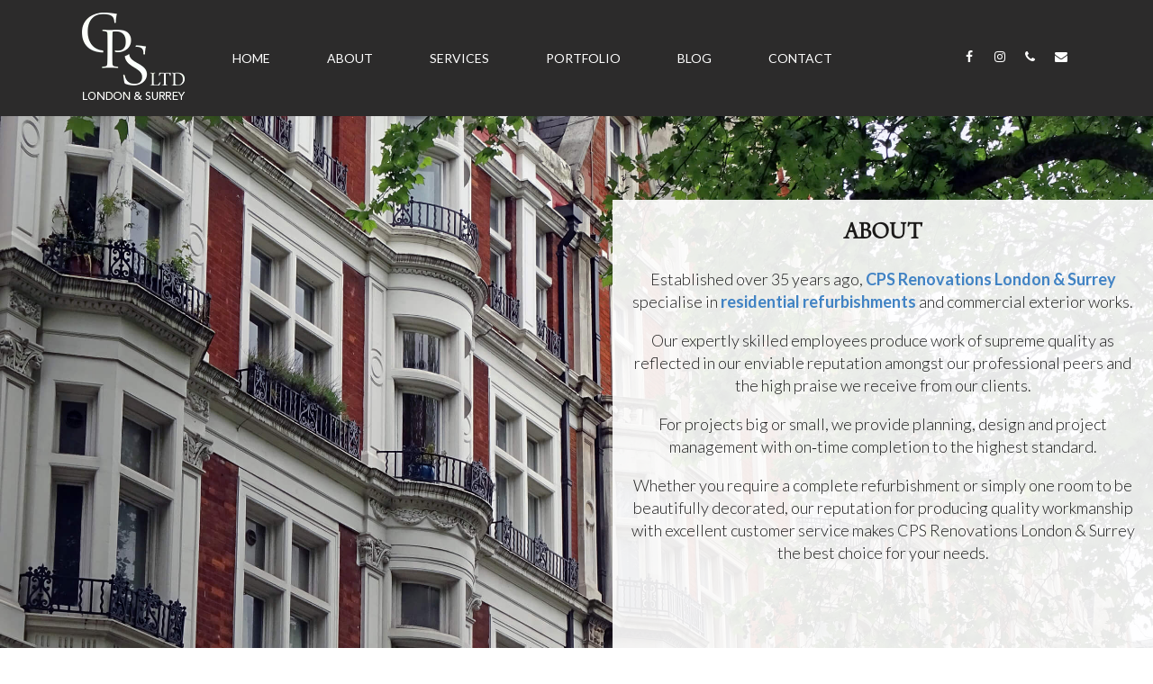

--- FILE ---
content_type: text/html; charset=UTF-8
request_url: https://www.cps-renovations.co.uk/about/
body_size: 6828
content:
<!DOCTYPE html>
<html lang="en" class="not-ie">
<head>
<meta charset="UTF-8">
<meta name="viewport" content="width=device-width, initial-scale=1">
<link rel="profile" href="https://gmpg.org/xfn/11">

<title>About CPS Renovations | Your Trusted Renovation Partner | CPS Limited Renovations</title>
<meta name='robots' content='max-image-preview:large' />

<!-- All In One SEO Pack 3.7.1[199,243] -->
<meta name="description"  content="Learn about CPS Renovations, your trusted renovation partner. Discover our passion for crafting exceptional spaces, our commitment to quality and our team&#039;s expertise. Get to know us better and envision your renovation journey with confidence." />

<script type="application/ld+json" class="aioseop-schema">{"@context":"https://schema.org","@graph":[{"@type":"Organization","@id":"https://www.cps-renovations.co.uk/#organization","url":"https://www.cps-renovations.co.uk/","name":"CPS Limited Renovations","sameAs":[]},{"@type":"WebSite","@id":"https://www.cps-renovations.co.uk/#website","url":"https://www.cps-renovations.co.uk/","name":"CPS Limited Renovations","publisher":{"@id":"https://www.cps-renovations.co.uk/#organization"}},{"@type":"WebPage","@id":"https://www.cps-renovations.co.uk/about/#webpage","url":"https://www.cps-renovations.co.uk/about/","inLanguage":"en","name":"About","isPartOf":{"@id":"https://www.cps-renovations.co.uk/#website"},"breadcrumb":{"@id":"https://www.cps-renovations.co.uk/about/#breadcrumblist"},"description":"Learn about CPS Renovations, your trusted renovation partner. Discover our passion for crafting exceptional spaces, our commitment to quality and our team&#039;s expertise. Get to know us better and envision your renovation journey with confidence.","image":{"@type":"ImageObject","@id":"https://www.cps-renovations.co.uk/about/#primaryimage","url":"https://www.cps-renovations.co.uk/wp-content/uploads/2023/09/building-exterior-work.jpg","width":2500,"height":1875},"primaryImageOfPage":{"@id":"https://www.cps-renovations.co.uk/about/#primaryimage"},"datePublished":"2017-05-30T13:05:55+00:00","dateModified":"2023-12-20T15:16:34+00:00"},{"@type":"BreadcrumbList","@id":"https://www.cps-renovations.co.uk/about/#breadcrumblist","itemListElement":[{"@type":"ListItem","position":1,"item":{"@type":"WebPage","@id":"https://www.cps-renovations.co.uk/","url":"https://www.cps-renovations.co.uk/","name":"Home Renovations | Kitchens | Bathrooms | CPS Renovations"}},{"@type":"ListItem","position":2,"item":{"@type":"WebPage","@id":"https://www.cps-renovations.co.uk/about/","url":"https://www.cps-renovations.co.uk/about/","name":"About"}}]}]}</script>
<link rel="canonical" href="https://www.cps-renovations.co.uk/about/" />
<!-- All In One SEO Pack -->
<link rel='dns-prefetch' href='//code.jquery.com' />
<link rel='dns-prefetch' href='//cdnjs.cloudflare.com' />
<link rel='dns-prefetch' href='//fonts.googleapis.com' />
<link rel='dns-prefetch' href='//s.w.org' />
<script type="text/javascript">
window._wpemojiSettings = {"baseUrl":"https:\/\/s.w.org\/images\/core\/emoji\/13.1.0\/72x72\/","ext":".png","svgUrl":"https:\/\/s.w.org\/images\/core\/emoji\/13.1.0\/svg\/","svgExt":".svg","source":{"concatemoji":"https:\/\/www.cps-renovations.co.uk\/wp-includes\/js\/wp-emoji-release.min.js?ver=5.9.12"}};
/*! This file is auto-generated */
!function(e,a,t){var n,r,o,i=a.createElement("canvas"),p=i.getContext&&i.getContext("2d");function s(e,t){var a=String.fromCharCode;p.clearRect(0,0,i.width,i.height),p.fillText(a.apply(this,e),0,0);e=i.toDataURL();return p.clearRect(0,0,i.width,i.height),p.fillText(a.apply(this,t),0,0),e===i.toDataURL()}function c(e){var t=a.createElement("script");t.src=e,t.defer=t.type="text/javascript",a.getElementsByTagName("head")[0].appendChild(t)}for(o=Array("flag","emoji"),t.supports={everything:!0,everythingExceptFlag:!0},r=0;r<o.length;r++)t.supports[o[r]]=function(e){if(!p||!p.fillText)return!1;switch(p.textBaseline="top",p.font="600 32px Arial",e){case"flag":return s([127987,65039,8205,9895,65039],[127987,65039,8203,9895,65039])?!1:!s([55356,56826,55356,56819],[55356,56826,8203,55356,56819])&&!s([55356,57332,56128,56423,56128,56418,56128,56421,56128,56430,56128,56423,56128,56447],[55356,57332,8203,56128,56423,8203,56128,56418,8203,56128,56421,8203,56128,56430,8203,56128,56423,8203,56128,56447]);case"emoji":return!s([10084,65039,8205,55357,56613],[10084,65039,8203,55357,56613])}return!1}(o[r]),t.supports.everything=t.supports.everything&&t.supports[o[r]],"flag"!==o[r]&&(t.supports.everythingExceptFlag=t.supports.everythingExceptFlag&&t.supports[o[r]]);t.supports.everythingExceptFlag=t.supports.everythingExceptFlag&&!t.supports.flag,t.DOMReady=!1,t.readyCallback=function(){t.DOMReady=!0},t.supports.everything||(n=function(){t.readyCallback()},a.addEventListener?(a.addEventListener("DOMContentLoaded",n,!1),e.addEventListener("load",n,!1)):(e.attachEvent("onload",n),a.attachEvent("onreadystatechange",function(){"complete"===a.readyState&&t.readyCallback()})),(n=t.source||{}).concatemoji?c(n.concatemoji):n.wpemoji&&n.twemoji&&(c(n.twemoji),c(n.wpemoji)))}(window,document,window._wpemojiSettings);
</script>
<style type="text/css">
img.wp-smiley,
img.emoji {
	display: inline !important;
	border: none !important;
	box-shadow: none !important;
	height: 1em !important;
	width: 1em !important;
	margin: 0 0.07em !important;
	vertical-align: -0.1em !important;
	background: none !important;
	padding: 0 !important;
}
</style>
	<link rel='stylesheet' id='wp-block-library-css'  href='https://www.cps-renovations.co.uk/wp-includes/css/dist/block-library/style.min.css?ver=5.9.12' type='text/css' media='all' />
<style id='global-styles-inline-css' type='text/css'>
body{--wp--preset--color--black: #000000;--wp--preset--color--cyan-bluish-gray: #abb8c3;--wp--preset--color--white: #ffffff;--wp--preset--color--pale-pink: #f78da7;--wp--preset--color--vivid-red: #cf2e2e;--wp--preset--color--luminous-vivid-orange: #ff6900;--wp--preset--color--luminous-vivid-amber: #fcb900;--wp--preset--color--light-green-cyan: #7bdcb5;--wp--preset--color--vivid-green-cyan: #00d084;--wp--preset--color--pale-cyan-blue: #8ed1fc;--wp--preset--color--vivid-cyan-blue: #0693e3;--wp--preset--color--vivid-purple: #9b51e0;--wp--preset--gradient--vivid-cyan-blue-to-vivid-purple: linear-gradient(135deg,rgba(6,147,227,1) 0%,rgb(155,81,224) 100%);--wp--preset--gradient--light-green-cyan-to-vivid-green-cyan: linear-gradient(135deg,rgb(122,220,180) 0%,rgb(0,208,130) 100%);--wp--preset--gradient--luminous-vivid-amber-to-luminous-vivid-orange: linear-gradient(135deg,rgba(252,185,0,1) 0%,rgba(255,105,0,1) 100%);--wp--preset--gradient--luminous-vivid-orange-to-vivid-red: linear-gradient(135deg,rgba(255,105,0,1) 0%,rgb(207,46,46) 100%);--wp--preset--gradient--very-light-gray-to-cyan-bluish-gray: linear-gradient(135deg,rgb(238,238,238) 0%,rgb(169,184,195) 100%);--wp--preset--gradient--cool-to-warm-spectrum: linear-gradient(135deg,rgb(74,234,220) 0%,rgb(151,120,209) 20%,rgb(207,42,186) 40%,rgb(238,44,130) 60%,rgb(251,105,98) 80%,rgb(254,248,76) 100%);--wp--preset--gradient--blush-light-purple: linear-gradient(135deg,rgb(255,206,236) 0%,rgb(152,150,240) 100%);--wp--preset--gradient--blush-bordeaux: linear-gradient(135deg,rgb(254,205,165) 0%,rgb(254,45,45) 50%,rgb(107,0,62) 100%);--wp--preset--gradient--luminous-dusk: linear-gradient(135deg,rgb(255,203,112) 0%,rgb(199,81,192) 50%,rgb(65,88,208) 100%);--wp--preset--gradient--pale-ocean: linear-gradient(135deg,rgb(255,245,203) 0%,rgb(182,227,212) 50%,rgb(51,167,181) 100%);--wp--preset--gradient--electric-grass: linear-gradient(135deg,rgb(202,248,128) 0%,rgb(113,206,126) 100%);--wp--preset--gradient--midnight: linear-gradient(135deg,rgb(2,3,129) 0%,rgb(40,116,252) 100%);--wp--preset--duotone--dark-grayscale: url('#wp-duotone-dark-grayscale');--wp--preset--duotone--grayscale: url('#wp-duotone-grayscale');--wp--preset--duotone--purple-yellow: url('#wp-duotone-purple-yellow');--wp--preset--duotone--blue-red: url('#wp-duotone-blue-red');--wp--preset--duotone--midnight: url('#wp-duotone-midnight');--wp--preset--duotone--magenta-yellow: url('#wp-duotone-magenta-yellow');--wp--preset--duotone--purple-green: url('#wp-duotone-purple-green');--wp--preset--duotone--blue-orange: url('#wp-duotone-blue-orange');--wp--preset--font-size--small: 13px;--wp--preset--font-size--medium: 20px;--wp--preset--font-size--large: 36px;--wp--preset--font-size--x-large: 42px;}.has-black-color{color: var(--wp--preset--color--black) !important;}.has-cyan-bluish-gray-color{color: var(--wp--preset--color--cyan-bluish-gray) !important;}.has-white-color{color: var(--wp--preset--color--white) !important;}.has-pale-pink-color{color: var(--wp--preset--color--pale-pink) !important;}.has-vivid-red-color{color: var(--wp--preset--color--vivid-red) !important;}.has-luminous-vivid-orange-color{color: var(--wp--preset--color--luminous-vivid-orange) !important;}.has-luminous-vivid-amber-color{color: var(--wp--preset--color--luminous-vivid-amber) !important;}.has-light-green-cyan-color{color: var(--wp--preset--color--light-green-cyan) !important;}.has-vivid-green-cyan-color{color: var(--wp--preset--color--vivid-green-cyan) !important;}.has-pale-cyan-blue-color{color: var(--wp--preset--color--pale-cyan-blue) !important;}.has-vivid-cyan-blue-color{color: var(--wp--preset--color--vivid-cyan-blue) !important;}.has-vivid-purple-color{color: var(--wp--preset--color--vivid-purple) !important;}.has-black-background-color{background-color: var(--wp--preset--color--black) !important;}.has-cyan-bluish-gray-background-color{background-color: var(--wp--preset--color--cyan-bluish-gray) !important;}.has-white-background-color{background-color: var(--wp--preset--color--white) !important;}.has-pale-pink-background-color{background-color: var(--wp--preset--color--pale-pink) !important;}.has-vivid-red-background-color{background-color: var(--wp--preset--color--vivid-red) !important;}.has-luminous-vivid-orange-background-color{background-color: var(--wp--preset--color--luminous-vivid-orange) !important;}.has-luminous-vivid-amber-background-color{background-color: var(--wp--preset--color--luminous-vivid-amber) !important;}.has-light-green-cyan-background-color{background-color: var(--wp--preset--color--light-green-cyan) !important;}.has-vivid-green-cyan-background-color{background-color: var(--wp--preset--color--vivid-green-cyan) !important;}.has-pale-cyan-blue-background-color{background-color: var(--wp--preset--color--pale-cyan-blue) !important;}.has-vivid-cyan-blue-background-color{background-color: var(--wp--preset--color--vivid-cyan-blue) !important;}.has-vivid-purple-background-color{background-color: var(--wp--preset--color--vivid-purple) !important;}.has-black-border-color{border-color: var(--wp--preset--color--black) !important;}.has-cyan-bluish-gray-border-color{border-color: var(--wp--preset--color--cyan-bluish-gray) !important;}.has-white-border-color{border-color: var(--wp--preset--color--white) !important;}.has-pale-pink-border-color{border-color: var(--wp--preset--color--pale-pink) !important;}.has-vivid-red-border-color{border-color: var(--wp--preset--color--vivid-red) !important;}.has-luminous-vivid-orange-border-color{border-color: var(--wp--preset--color--luminous-vivid-orange) !important;}.has-luminous-vivid-amber-border-color{border-color: var(--wp--preset--color--luminous-vivid-amber) !important;}.has-light-green-cyan-border-color{border-color: var(--wp--preset--color--light-green-cyan) !important;}.has-vivid-green-cyan-border-color{border-color: var(--wp--preset--color--vivid-green-cyan) !important;}.has-pale-cyan-blue-border-color{border-color: var(--wp--preset--color--pale-cyan-blue) !important;}.has-vivid-cyan-blue-border-color{border-color: var(--wp--preset--color--vivid-cyan-blue) !important;}.has-vivid-purple-border-color{border-color: var(--wp--preset--color--vivid-purple) !important;}.has-vivid-cyan-blue-to-vivid-purple-gradient-background{background: var(--wp--preset--gradient--vivid-cyan-blue-to-vivid-purple) !important;}.has-light-green-cyan-to-vivid-green-cyan-gradient-background{background: var(--wp--preset--gradient--light-green-cyan-to-vivid-green-cyan) !important;}.has-luminous-vivid-amber-to-luminous-vivid-orange-gradient-background{background: var(--wp--preset--gradient--luminous-vivid-amber-to-luminous-vivid-orange) !important;}.has-luminous-vivid-orange-to-vivid-red-gradient-background{background: var(--wp--preset--gradient--luminous-vivid-orange-to-vivid-red) !important;}.has-very-light-gray-to-cyan-bluish-gray-gradient-background{background: var(--wp--preset--gradient--very-light-gray-to-cyan-bluish-gray) !important;}.has-cool-to-warm-spectrum-gradient-background{background: var(--wp--preset--gradient--cool-to-warm-spectrum) !important;}.has-blush-light-purple-gradient-background{background: var(--wp--preset--gradient--blush-light-purple) !important;}.has-blush-bordeaux-gradient-background{background: var(--wp--preset--gradient--blush-bordeaux) !important;}.has-luminous-dusk-gradient-background{background: var(--wp--preset--gradient--luminous-dusk) !important;}.has-pale-ocean-gradient-background{background: var(--wp--preset--gradient--pale-ocean) !important;}.has-electric-grass-gradient-background{background: var(--wp--preset--gradient--electric-grass) !important;}.has-midnight-gradient-background{background: var(--wp--preset--gradient--midnight) !important;}.has-small-font-size{font-size: var(--wp--preset--font-size--small) !important;}.has-medium-font-size{font-size: var(--wp--preset--font-size--medium) !important;}.has-large-font-size{font-size: var(--wp--preset--font-size--large) !important;}.has-x-large-font-size{font-size: var(--wp--preset--font-size--x-large) !important;}
</style>
<link rel='stylesheet' id='contact-form-7-css'  href='https://www.cps-renovations.co.uk/wp-content/plugins/contact-form-7/includes/css/styles.css?ver=5.3' type='text/css' media='all' />
<link rel='stylesheet' id='rs-plugin-settings-css'  href='https://www.cps-renovations.co.uk/wp-content/plugins/revslider/public/assets/css/settings.css?ver=5.4.5.1' type='text/css' media='all' />
<style id='rs-plugin-settings-inline-css' type='text/css'>
#rs-demo-id {}
</style>
<link rel='stylesheet' id='bonnjoel-style-css'  href='https://www.cps-renovations.co.uk/wp-content/themes/bonnjoel/style.css?ver=5.9.12' type='text/css' media='all' />
<link rel='stylesheet' id='bonnjoel_lato-css'  href='//fonts.googleapis.com/css?family=Lato%3A300&#038;ver=5.9.12' type='text/css' media='all' />
<link rel='stylesheet' id='bonnjoel_semantic-css-css'  href='https://www.cps-renovations.co.uk/wp-content/themes/bonnjoel/semantic/dist/semantic.min.css?ver=5.9.12' type='text/css' media='all' />
<link rel='stylesheet' id='bonnjoel_mmenu-css-css'  href='https://www.cps-renovations.co.uk/wp-content/themes/bonnjoel/css/mmenu.css?ver=5.9.12' type='text/css' media='all' />
<link rel='stylesheet' id='bonnjoel_lightbox-css-css'  href='https://www.cps-renovations.co.uk/wp-content/themes/bonnjoel/css/lightbox.css?ver=5.9.12' type='text/css' media='all' />
<script type='text/javascript' src='//code.jquery.com/jquery-3.1.1.min.js?ver=3.1.1' id='jquery-js'></script>
<script type='text/javascript' src='https://www.cps-renovations.co.uk/wp-content/plugins/revslider/public/assets/js/jquery.themepunch.tools.min.js?ver=5.4.5.1' id='tp-tools-js'></script>
<script type='text/javascript' src='https://www.cps-renovations.co.uk/wp-content/plugins/revslider/public/assets/js/jquery.themepunch.revolution.min.js?ver=5.4.5.1' id='revmin-js'></script>
<script type='text/javascript' src='https://www.cps-renovations.co.uk/wp-content/themes/bonnjoel/js/fastclick.js?ver=1.0.6' id='bonnjoel_fastclick-js'></script>
<link rel="https://api.w.org/" href="https://www.cps-renovations.co.uk/wp-json/" /><link rel="alternate" type="application/json" href="https://www.cps-renovations.co.uk/wp-json/wp/v2/pages/14" /><link rel="alternate" type="application/json+oembed" href="https://www.cps-renovations.co.uk/wp-json/oembed/1.0/embed?url=https%3A%2F%2Fwww.cps-renovations.co.uk%2Fabout%2F" />
<link rel="alternate" type="text/xml+oembed" href="https://www.cps-renovations.co.uk/wp-json/oembed/1.0/embed?url=https%3A%2F%2Fwww.cps-renovations.co.uk%2Fabout%2F&#038;format=xml" />
<meta name="cdp-version" content="1.4.3" /><!-- HFCM by 99 Robots - Snippet # 1: Fast Google Anlaytics and webmaster -->
<!-- Google tag (gtag.js) -->
<script async src="https://www.googletagmanager.com/gtag/js?id=G-DFG1QZ8SK8"></script>
<script>
  window.dataLayer = window.dataLayer || [];
  function gtag(){dataLayer.push(arguments);}
  gtag('js', new Date());

  gtag('config', 'G-DFG1QZ8SK8');
</script>
<meta name="google-site-verification" content="THcgismUCEZk-ZZ-FYPHwyGsfayHv0HiYdHYm2Ma8AA" />
<!-- /end HFCM by 99 Robots -->
<!-- HFCM by 99 Robots - Snippet # 2: Schema -->
<script type="application/ld+json">
{
"@context": "http://schema.org",
"@type": "Organization",
"name": "CPS Renovations | Building, Renovation in Surrey London",
"description": "CPS Renovations carry out full and complete building and renovation projects, from new kitchen installs, bathroom refurbishments, roofing and many more services",
"image": "https://www.cps-renovations.co.uk/wp-content/uploads/2023/04/logo-3.png",
"logo": "https://www.cps-renovations.co.uk/wp-content/uploads/2023/04/cps-logo.png",
"url": "https://www.cps-renovations.co.uk/",
"telephone": "Office : 0208 090 8989, Mobile : 07825 441399",
"sameAs": ["https://www.facebook.com/people/CPS-Building-and-Renovations/100089273508536/","https://www.instagram.com/cps_renovations/"],
"address": {
"@type": "PostalAddress",
"streetAddress": "King Arthurs Court, Maidstone Rd,",
"addressLocality": "Charing, Ashford, Kent",
"postalCode": "TN27 0JS",
"addressCountry": "United Kingdom"
}
}
</script>
<!-- /end HFCM by 99 Robots -->
<style type="text/css">.recentcomments a{display:inline !important;padding:0 !important;margin:0 !important;}</style><meta name="generator" content="Powered by Slider Revolution 5.4.5.1 - responsive, Mobile-Friendly Slider Plugin for WordPress with comfortable drag and drop interface." />
<link rel="icon" href="https://www.cps-renovations.co.uk/wp-content/uploads/2023/12/favicon.jpg" sizes="32x32" />
<link rel="icon" href="https://www.cps-renovations.co.uk/wp-content/uploads/2023/12/favicon.jpg" sizes="192x192" />
<link rel="apple-touch-icon" href="https://www.cps-renovations.co.uk/wp-content/uploads/2023/12/favicon.jpg" />
<meta name="msapplication-TileImage" content="https://www.cps-renovations.co.uk/wp-content/uploads/2023/12/favicon.jpg" />
<script type="text/javascript">function setREVStartSize(e){
				try{ var i=jQuery(window).width(),t=9999,r=0,n=0,l=0,f=0,s=0,h=0;					
					if(e.responsiveLevels&&(jQuery.each(e.responsiveLevels,function(e,f){f>i&&(t=r=f,l=e),i>f&&f>r&&(r=f,n=e)}),t>r&&(l=n)),f=e.gridheight[l]||e.gridheight[0]||e.gridheight,s=e.gridwidth[l]||e.gridwidth[0]||e.gridwidth,h=i/s,h=h>1?1:h,f=Math.round(h*f),"fullscreen"==e.sliderLayout){var u=(e.c.width(),jQuery(window).height());if(void 0!=e.fullScreenOffsetContainer){var c=e.fullScreenOffsetContainer.split(",");if (c) jQuery.each(c,function(e,i){u=jQuery(i).length>0?u-jQuery(i).outerHeight(!0):u}),e.fullScreenOffset.split("%").length>1&&void 0!=e.fullScreenOffset&&e.fullScreenOffset.length>0?u-=jQuery(window).height()*parseInt(e.fullScreenOffset,0)/100:void 0!=e.fullScreenOffset&&e.fullScreenOffset.length>0&&(u-=parseInt(e.fullScreenOffset,0))}f=u}else void 0!=e.minHeight&&f<e.minHeight&&(f=e.minHeight);e.c.closest(".rev_slider_wrapper").css({height:f})					
				}catch(d){console.log("Failure at Presize of Slider:"+d)}
			};</script>
</head>

<body data-ocssl='1' class="page-template page-template-page-about page-template-page-about-php page page-id-14 not-ie">
<div id="page" class="site">
	<a class="skip-link screen-reader-text" href="#content">Skip to content</a>

	<header id="masthead" class="site-header" role="banner">
		<div class="ui fixed borderless">
			<div class="ui container stacked">
				<div class="ui grid padded">
					<div class="sixteen wide tablet two wide computer column">
						<div class="site-branding">
							<a href="https://www.cps-renovations.co.uk/" rel="home">
								<img src="https://www.cps-renovations.co.uk/wp-content/uploads/2023/12/cps-logo.webp" alt="CPS Limited Renovations">
							</a>
							<a id="hamburger" href="#" class="menu-toggle" >
								<span class="top-bar"></span>
								<span class="middle-bar"></span>
								<span class="bottom-bar"></span>
							</a>
						</div><!-- .site-branding -->
					</div>
					<div class="eleven wide column middle aligned computer only">
						<nav id="site-navigation" class="main-navigation" role="navigation">
							<div id="primary-menu" class="ui main secondary menu"><span id="menu-item-4" class="menu-item menu-item-type-custom menu-item-object-custom menu-item-home item menu-item-4"><a href="https://www.cps-renovations.co.uk/">Home</a></span>
<span id="menu-item-18" class="menu-item menu-item-type-post_type menu-item-object-page current-menu-item page_item page-item-14 current_page_item item menu-item-18"><a href="https://www.cps-renovations.co.uk/about/">About</a></span>
<span id="menu-item-31" class="menu-item menu-item-type-post_type menu-item-object-page item menu-item-31"><a href="https://www.cps-renovations.co.uk/services/">Services</a></span>
<span id="menu-item-49" class="menu-item menu-item-type-post_type menu-item-object-page item menu-item-49"><a href="https://www.cps-renovations.co.uk/portfolio/">Portfolio</a></span>
<span id="menu-item-48" class="menu-item menu-item-type-post_type menu-item-object-page item menu-item-48"><a href="https://www.cps-renovations.co.uk/blogs/">Blog</a></span>
<span id="menu-item-25" class="menu-btn menu-item menu-item-type-post_type menu-item-object-page item menu-item-25"><a href="https://www.cps-renovations.co.uk/contact-us/">Contact</a></span>
</div>						</nav><!-- #site-navigation -->
					</div>

					<div class="three wide column middle aligned right aligned computer only ">
						<div class="ui horizontal list">
							<div class="item"><a href="https://www.facebook.com/profile.php?id=100089273508536/" target="_blank"><i class="facebook f icon"></i></a></div>
							<div class="item"><a href="http://instagram.com/cps_renovations" target="_blank" title="Follow Us on Instagram"><i class="instagram icon"></i></a></div>
							<div class="item"><a href="tel:+07825 441399"><i class="phone icon"></i></a></div>
							<div class="item"><a href="mailto:info@cps-renovations.co.uk"><i class="envelope icon"></i></a></div>
						</div>
					</div>
				</div>
			</div>
		</div>

	</header><!-- #masthead -->

	<div id="content" class="site-content">


	<div id="primary" class="content-area about-area">
		<main id="main" class="site-main" role="main">

			
<article id="post-14" class="post-14 page type-page status-publish has-post-thumbnail hentry">
	<div class="someclass">
		<div class="two column row center aligned">
			<div class="column white">
				<header class="entry-header">
					<h1 class="entry-title">About</h1>				</header><!-- .entry-header -->

				<div class="entry-content">
					<p style="text-align: center;"><a class="ui button primary dark-blue" style="display: none;">VIEW OUR SERVICEScps</a>Established over 35 years ago, <a title="CPS Renovations London &amp; Surrey" href="https://www.cps-renovations.co.uk/" target="_blank" rel="noopener"><strong>CPS Renovations London &amp; Surrey</strong></a> specialise in <strong><a title="residential refurbishments" href="https://www.cps-renovations.co.uk/residential-refurbishments/" target="_blank" rel="noopener">residential refurbishments</a></strong> and commercial exterior works.</p>
<p style="text-align: center;">Our expertly skilled employees produce work of supreme quality as reflected in our enviable reputation amongst our professional peers and the high praise we receive from our clients.</p>
<p style="text-align: center;">For projects big or small, we provide planning, design and project management with on‐time completion to the highest standard.</p>
<p style="text-align: center;">Whether you require a complete refurbishment or simply one room to be beautifully decorated, our reputation for producing quality workmanship with excellent customer service makes CPS Renovations London &amp; Surrey the best choice for your needs.</p>
				</div><!-- .entry-content -->

							</div>
		</div>
	</div>
</article><!-- #post-## -->

		</main><!-- #main -->
	</div><!-- #primary -->

	</div><!-- #content -->

	<footer id="colophon" class="site-footer" role="contentinfo">
		<div class="ui container">
			<div class="ui two column grid padded stackable xs-center">
				<div class="column wide">
					<div class="ui large buttons">
					  <a class="ui button inverted" href="tel:+07825 441399"><i class="phone icon"></i> Call Us</a>
					  <div class="or"></div>
					  <a class="ui button inverted" href="https://www.cps-renovations.co.uk/contact-us/"><i class="envelope icon"></i> Email Us</a>
					</div>
				</div>
				<div class="column wide lg-right middle aligned">
					<div class="site-info">
						<a href="https://www.mlawebdesigns.co.uk/" target="_blank">Web Design</a> by MLA
					</div><!-- .site-info -->
				</div>
			</div>
		</div>

	</footer><!-- #colophon -->
</div><!-- #page -->

<nav id="mobile-menu" class="mobile-menu" role="navigation">
	<div class="menu-menu-1-container"><ul id="primary-menu" class="menu"><li class="menu-item menu-item-type-custom menu-item-object-custom menu-item-home menu-item-4"><a href="https://www.cps-renovations.co.uk/">Home</a></li>
<li class="menu-item menu-item-type-post_type menu-item-object-page current-menu-item page_item page-item-14 current_page_item menu-item-18"><a href="https://www.cps-renovations.co.uk/about/" aria-current="page">About</a></li>
<li class="menu-item menu-item-type-post_type menu-item-object-page menu-item-31"><a href="https://www.cps-renovations.co.uk/services/">Services</a></li>
<li class="menu-item menu-item-type-post_type menu-item-object-page menu-item-49"><a href="https://www.cps-renovations.co.uk/portfolio/">Portfolio</a></li>
<li class="menu-item menu-item-type-post_type menu-item-object-page menu-item-48"><a href="https://www.cps-renovations.co.uk/blogs/">Blog</a></li>
<li class="menu-btn menu-item menu-item-type-post_type menu-item-object-page menu-item-25"><a href="https://www.cps-renovations.co.uk/contact-us/">Contact</a></li>
</ul></div></nav><!-- #site-navigation -->

<script type="text/javascript">
	jQuery(document).ready(function($) {
		$(function() {
			FastClick.attach(document.body);
		});

		$("#mobile-menu").mmenu({
			"extensions": [
			"pagedim-black",
			"theme-dark"
			],
			"navbar": {
				"add": false
			},
			"navbars": [
			{
				"position": "top"

			},
			{
				"position": "bottom",
				"content": [
				"<a href='tel:+07825 441399' title='Call Us'><i class='phone icon'></i></a>",
				"<a href='#/' title='Follow Our Facebook'><i class='facebook f icon'></i></a>",
				"<a href='#/' title='Follow Our Instagram'><i class='instagram icon'></i></a>",
				]
			}
			]
		});

		var API = $("#mobile-menu").data( "mmenu" );

		$(".menu-toggle").click(function() {
			API.open();
		});
	});
</script>

<script type='text/javascript' id='contact-form-7-js-extra'>
/* <![CDATA[ */
var wpcf7 = {"apiSettings":{"root":"https:\/\/www.cps-renovations.co.uk\/wp-json\/contact-form-7\/v1","namespace":"contact-form-7\/v1"}};
/* ]]> */
</script>
<script type='text/javascript' src='https://www.cps-renovations.co.uk/wp-content/plugins/contact-form-7/includes/js/scripts.js?ver=5.3' id='contact-form-7-js'></script>
<script type='text/javascript' src='https://www.cps-renovations.co.uk/wp-content/themes/bonnjoel/js/navigation.js?ver=20151215' id='bonnjoel-navigation-js'></script>
<script type='text/javascript' src='https://www.cps-renovations.co.uk/wp-content/themes/bonnjoel/js/skip-link-focus-fix.js?ver=20151215' id='bonnjoel-skip-link-focus-fix-js'></script>
<script type='text/javascript' src='https://www.cps-renovations.co.uk/wp-content/themes/bonnjoel/semantic/dist/semantic.min.js?ver=2.2.10' id='bonnjoel_semantic-js-js'></script>
<script type='text/javascript' src='https://www.cps-renovations.co.uk/wp-content/themes/bonnjoel/js/imagesloaded.min.js?ver=v4.1.0' id='bonnjoel_imgloaded-js-js'></script>
<script type='text/javascript' src='https://www.cps-renovations.co.uk/wp-content/themes/bonnjoel/js/mmenu.min.js?ver=v5.6.5' id='bonnjoel_mmenu-js-js'></script>
<script type='text/javascript' src='https://www.cps-renovations.co.uk/wp-content/themes/bonnjoel/js/jquery.nicescroll.min.js?ver=5.9.12' id='bonnjoel_nicescroll-js'></script>
<script type='text/javascript' src='//cdnjs.cloudflare.com/ajax/libs/tether/1.4.0/js/tether.min.js?ver=1.4.0' id='bonnjoel_tether-js'></script>
<script type='text/javascript' id='bonnjoel_theme-js-js-extra'>
/* <![CDATA[ */
var AJAX = {"ajaxurl":"https:\/\/www.cps-renovations.co.uk\/wp-admin\/admin-ajax.php"};
/* ]]> */
</script>
<script type='text/javascript' src='https://www.cps-renovations.co.uk/wp-content/themes/bonnjoel/js/theme.js?ver=5.9.12' id='bonnjoel_theme-js-js'></script>

</body>
</html>


--- FILE ---
content_type: text/css
request_url: https://www.cps-renovations.co.uk/wp-content/themes/bonnjoel/style.css?ver=5.9.12
body_size: 2837
content:
/*
Theme Name: bonnjoel
Theme URI: https://www.mlawebdesigns.co.uk/
Author: MLA Web Designs
Author URI: https://www.mlawebdesigns.co.uk/
Description: Lightweight Wordpress Theme
Version: 2.0.0
License: GNU General Public License v2 or later
License URI: http://www.gnu.org/licenses/gpl-2.0.html
Text Domain: bonnjoel
Tags:
*/

@font-face {
  font-family: 'ArnoPro-LightDisplay';
  src: url('fonts/ArnoPro-LightDisplay.eot?#iefix') format('embedded-opentype'), url('fonts/ArnoPro-LightDisplay.otf') format('opentype'), url('fonts/ArnoPro-LightDisplay.woff') format('woff'), url('fonts/ArnoPro-LightDisplay.ttf') format('truetype'), url('fonts/ArnoPro-LightDisplay.svg#ArnoPro-LightDisplay') format('svg');
  font-weight: normal;
  font-style: normal;
}

html, body, .mm-page {
  height: 100%;
  font-family: 'Lato', sans-serif;
  font-weight: 300;
}

html.ie-browser, body.ie-browser, body.ie-browser .mm-page {
    height: auto;
}

.site {
  height: 100%;
  display: flex;
  flex-direction: column;
}

.site-content {
  flex: 1 auto;
}

html.mm-opened {
  margin-top: 0 !important;
}

body .site-content {
  font-size: 18px;
  margin-top: 93px;
}

.home .site-content, .page-template-page-about .site-content {
  margin-top: 0;
}

.page-template-page-about .site-content {
  padding-top: 93px;
}

.white {
  background: rgba(255, 255, 255, .9);
}

.white .entry-content {
  padding: 20px;
  margin-bottom: 0;
}

.column.white {
  max-width: 600px;
  padding-top: 20px;
  text-align: center;
}

#hamburger {
  border: 1px solid #999;
  display: block;
  width: 35px;
  padding: 2px 5px;
  position: absolute;
  right: 10px;
  top: 20px;
  transition: transform .4s ease;
}

.logged-in .ui.fixed.menu {
  top: 32px;
}


/*--------------------------------------------------------------
# Accessibility
--------------------------------------------------------------*/


/* Text meant only for screen readers. */

.screen-reader-text {
  clip: rect(1px, 1px, 1px, 1px);
  position: absolute !important;
  height: 1px;
  width: 1px;
  overflow: hidden;
}

.screen-reader-text:focus {
  background-color: #f1f1f1;
  border-radius: 3px;
  box-shadow: 0 0 2px 2px rgba(0, 0, 0, 0.6);
  clip: auto !important;
  color: #21759b;
  display: block;
  font-size: 14px;
  font-size: 0.875rem;
  font-weight: bold;
  height: auto;
  left: 5px;
  line-height: normal;
  padding: 15px 23px 14px;
  text-decoration: none;
  top: 5px;
  width: auto;
  z-index: 100000;
  /* Above WP toolbar. */
}


/* Do not show the outline on the skip link target. */

#content[tabindex="-1"]:focus {
  outline: 0;
}


/*.mm-opened #hamburger {
   -webkit-transform: translate3d(440px,0,0);
    transform: translate3d(440px,0,0);
}
*/

#hamburger span {
  background: #999;
  display: block;
  height: 3px;
  margin: 5px 0;
}

html.mm-opened #hamburger span.top-bar {
  transform: rotate(45deg);
  top: 9px;
}

html.mm-opened #hamburger span.middle-bar {
  opacity: 0;
}

html.mm-opened #hamburger span.bottom-bar {
  transform: rotate(-45deg);
  top: -7px;
}

#hamburger {
  overflow: hidden;
}

#hamburger span {
  position: relative;
  transform: rotate(0);
  top: 0;
  left: 0;
  opacity: 1;
  transition: none 0.5s ease;
  transition-property: transform, top, left, opacity;
}

html.mm-opened #hamburger span.middle-bar {
  left: -40px;
}

.mm-menu.mm-theme-dark .mm-navbar.mm-navbar-bottom-1 a {
  transition: .5s all ease;
}

.mm-menu.mm-theme-dark .mm-navbar.mm-navbar-bottom-1 a:hover {
  background: #675B51;
}

.site-header.site-header.site-header .fixed {
  background: rgba(27, 26, 25, .92);
  width: 100%;
  /*position: fixed;*/
  top: 0;
  left: 0;
  z-index: 9999;
}

.logged-in .site-header.site-header.site-header .fixed {
  top: 32px;
}

.site-header.site-header.site-header>.menu span a {
  position: relative;
  border-bottom: 1px solid transparent;
}

.site-header.site-header.site-header>.menu span:after a:hover {
  content: 'test';
  display: inline-block;
}

.site-header a {
  color: #fff;
}

.main-navigation a {
  color: #fff;
  text-transform: uppercase;
}

.main-navigation .menu {
  justify-content: space-around;
}

.site-header a:hover {
	color: #ddd;
}

.computer.computer.computer.computer.only.only {
  display: none;
}

.about-area {
  -webkit-background-size: 100% 100%;
  background-size: 100% 100%;
}

.about-area .about-img img {
  width: 100%;
  height: auto;
}

.entry-content {
  line-height: 1.8em;
  margin-bottom: 40px;
}

.entry-content h1, .entry-content h2, .entry-content h3, .entry-content h4 {
  font-family: 'ArnoPro-LightDisplay';
  color: rgb(27, 26, 25);
  text-transform: uppercase;
}

.text-center {
  text-align: center;
}

.entry-meta {
  font-size: 12px;
  text-transform: uppercase;
}

.entry-meta a {}

.entry-title.entry-title {
  font-family: 'ArnoPro-LightDisplay';
  text-transform: uppercase;
  color: rgb(27,26,25);
  margin-bottom: 65px;
  padding-top: 60px;
}

.page-template-page-about .entry-title.entry-title {
  padding-top: 0;
  margin-bottom: 0;
}

.page-template-page-about .site-content {
  background-image: url('../../uploads/2017/09/building-exterior-work.jpg');
  background-size: cover;
}

.entry-title.entry-title.blog-title {
  text-transform: uppercase;
  margin-top: 15px;
  padding-top: 0;
  margin-bottom: 10px;
}

.blog-title-wrap {
  text-align: center;
}

.banner-title {
  margin-bottom: 30px;
  position: relative;
  margin-top: 40px;
}

.banner-title img {
  width: 100%;
}

.dark-blue {
  background: rgb(27,26,25) !important;
}

.s-item {
  background-size: 100% 100%;
  background-repeat: no-repeat;
}

.s-item h2 {
  font-weight: 300;
}

.s-item.s-item.s-item.s-item.s-item {
  color: #fff;
  height: 447px;
  padding: 0;
  border: 2px solid #fff;
}

.s-item .show {
  width: 100%;
  text-align: center;
  padding: 10px;
  transition: .5s;
  position: absolute;
  transition: .5s all ease;
  top: 50%;
  left: 50%;
  transform: translate(-50%, -50%);
}

.s-item:hover .show {
  height: 100%;
  position: relative;
  background: rgba(27, 26, 25, .92);
}

.s-desc {
  display: none;
  font-size: 13px;
}

.s-item:hover .s-desc {
  display: block;
  opacity: 1;
}

.s-item:hover .show-inner {
  position: absolute;
  top: 50%;
  left: 50%;
  transform: translate(-50%, -50%);
  width: 100%;
  padding: 20px;
}

.service-wrap {
  margin-bottom: 20px;
}

.single-service .entry-header {
  position: relative;
  margin-bottom: 60px;
}

.single-service .entry-header img {
  width: 100%;
  height: auto;
}

.single-service .entry-header .entry-title {
  position: absolute;
  top: 50%;
  left: 50%;
  transform: translate(-50%, -50%);
  color: #fff;
  padding: 0;
  margin: 0;
  font-weight: 300;
}

.s-gallery-row {
  display: block;
  margin-top: 40px;
  margin-bottom: 40px;
}

.sleft img {
  width: 100%;
  height: 100%;
}

.sright {
  display: flex;
  flex-direction: column;
}

.sbr-top {
  flex: 1 auto;
  background: url('img/sb2.jpg') no-repeat;
  background-size: cover;
  position: relative;
  color: #fff;
  text-align: center;
}

.sbr-bot {
  display: flex;
  overflow: hidden;
}

.sbr-top-wrap {
  width: 100%;
  padding: 20px;
}

.portfolio-g-row {
  display: block;
  margin-top: 85px;
}

.portfolio-g-row img {
  width: 100%;
  height: 100%;
}

.pbot-11 {
  display: flex;
  flex-direction: column;
}

.pbot-11 img {
  height: 50%;
}

.pbot-11 div img {
  height: 100%;
}

.portfolio-g-row .portfolio-name {
  position: absolute;
  top: 50%;
  left: 50%;
  -webkit-transform: translate(-50%, -50%);
  -ms-transform: translate(-50%, -50%);
  -o-transform: translate(-50%, -50%);
  transform: translate(-50%, -50%);
  color: #fff;
  text-transform: uppercase;
  text-align: center;
}

.ptop, .pbot {
  display: flex;
  flex-wrap: wrap;
}

.ptop div, .pbot div {
  background: rgb(27,26,25);
}

.ptop div img, .pbot div img {
  transition: .5s;
}

.ptop div:hover img, .pbot div:hover img {
  opacity: .2;
}

.ptop-1, .pbot-1 {
  width: 100%;
  position: relative;
}

.ptop-2, .pbot-2, .pbot-11 {
  width: 50%;
  position: relative;
}

.pbot-11 div {
  position: relative;
  height: 50%;
}

.pbot .pbot-2 {
  -webkit-order: 2;
  -moz-order: 2;
  -ms-order: 2;
  -o-order: 2;
  order: 2;
}

.related-row {
  display: flex;
}

.related-item {
  width: 25%;
}

.flex-row {
  display: flex;
  flex-wrap: wrap;
}

.flex-gallery {
  display: flex;
  flex-wrap: wrap;
  justify-content: center;
}

.port-item {
  width: 330px;
  margin-bottom: 40px;
  position: relative;
  background: rgb(27, 26, 25);
}

.port-item span {
  position: absolute;
  top: 50%;
  left: 50%;
  -webkit-transform: translate(-50%, -50%);
  -ms-transform: translate(-50%, -50%);
  -o-transform: translate(-50%, -50%);
  transform: translate(-50%, -50%);
  color: #fff;
  opacity: 0;
  transition: .5s;
}

.port-item img {
  width: 100%;
  height: 100%;
  -webkit-transition: .5s;
  -o-transition: .5s;
  transition: .5s;
}

.port-item:hover img {
  opacity: .2;
}

.port-item:hover span {
  opacity: 1;
}

.flex-row .blog-item {
  margin-bottom: 20px;
}

.flex-row .blog-item {
  max-width: 345px;
  width: 100%;
  margin: 10px auto;
}

.blog-item {
  text-align: center;
}

.blog-item img {
  width: 100%;
	object-fit: contain;
}

.blog-item h2 {
  font-weight: 300;
  text-transform: uppercase;
  font-size: 17px;
  margin-top: 15px;
}

.blog-item a {
  color: rgb(27, 26, 25);
}

.single .entry-content h3 {
  font-family: 'Lato';
  color: rgb(27, 26, 25);
  text-transform: none;
}

.nav-links {
  font-size: 12px;
  margin-bottom: 20px;
}

.nav-links a {
  color: #575757;
}

.w380 {
  max-width: 380px;
  width: 100%;
  margin: auto;
}

.w380 input:not([type="submit"]) {
  height: 35px;
  width: 100%;
  border: 1px solid #e0e0e0;
  border-radius: 3px;
  padding: 0 10px;
  margin-bottom: 5px;
  background: #f8f8f8;
}

.w380 textarea {
  height: 140px;
  width: 100%;
  border: 1px solid #e0e0e0;
  border-radius: 3px;
  padding: 0 10px;
  background: #f8f8f8;
}

.w380 br {
  display: none;
}

.c-submit {
  color: #fff;
  text-transform: uppercase;
  background: rgb(27,26,25);
  border-radius: 3px;
  padding: 2% 8%;
  border: 0;
  float: right;
}

.older-posts-a {
  margin-top: 40px;
  margin-bottom: 80px;
}

.older-post-link.older-post-link.older-post-link {
  text-transform: uppercase;
  font-weight: 300;
}

.r-img {
  position: relative;
  height: 188px;
  overflow: hidden;
}

.bluewrap {
  height: 100%;
  width: 100%;
  background: rgba(27, 26, 25, .92);
  position: absolute;
  align-items: center;
  justify-content: center;
  display: flex;
  opacity: 0;
  -webkit-transition: .5s;
  -o-transition: .5s;
  transition: .5s;
  color: #fff;
}

.r-img:hover .bluewrap {
  opacity: 1;
}

.r-img img {
  width: 100%;
  height: auto;
}

.p-date {
  font-size: 12px;
}

.pr20 {
  padding-right: 20px;
}

.nav-links {
  display: flex;
  justify-content: space-between;
}

.related-item h4 {
  margin-bottom: 10px;
  margin-top: 0;
}

.related-item .excerpt {
  font-size: 14px;
  margin-bottom: 20px;
}

.site-footer {
  margin-top: 40px;
  background: rgba(27, 26, 25, .92);
  color: #fff;
}

.home .site-footer, .page-template-page-about .site-footer {
  margin-top: 0;
  z-index: 9;
}

.site-footer a {
  color: #fff;
}

.site-footer .lg-right {
  text-align: center;
}

.xs-center {
  text-align: center;
}

.portfolio-grid.ui.cards>.card, .portfolio-grid.ui.card>:first-child, .portfolio-grid.ui.cards>.card>:first-child {
  border-radius: 0 !important;
}

.portfolio-grid.ui.card>.content,
.ui.cards>.card>.content {
  box-shadow: none;
  border-radius: 0;
  border: 0;
  box-shadow: none;
  border-top: 0 !important;
  position: absolute;
  top: 50%;
  text-align: center;
  width: 100%;
  transform: translateY(-50%);
}

.portfolio-grid.ui.card>.content>.header, .portfolio-grid.ui.cards>.card>.content>.header {
  font-family: 'ArnoPro-LightDisplay';
  text-transform: uppercase;
  color: #fff;
  text-shadow: 0px 0px 10px rgba(0, 0, 0, .5);
  transition: .5s all ease;
}

.portfolio-grid.ui.card:hover>.content>a.header, .portfolio-grid.ui.cards>.card:hover>.content>a.header {
  text-shadow: none;
  transform: scale(1.2);
  background: rgba(255, 255, 255, .8);
  padding-top: 1em;
  padding-bottom: 1em;
  color: #000;
}

@media (min-width: 601px) {
  .pbot .pbot-2 {
    order: 0;
  }
  .ptop, .pbot {
    display: flex;
    flex-wrap: nowrap;
  }
  .ptop-1, .pbot-1 {
    width: 50%;
  }
  .ptop-2, .pbot-2, .pbot-11 {
    width: 25%;
  }
}

@media (min-width: 768px) {
  .xs-center {
    text-align: left;
  }
  .flex-gallery {
    justify-content: space-between;
  }
  .entry-meta a, .entry-meta {
    color: #fff;
  }
  .entry-title.entry-title.blog-title {
    color: #fff;
    margin: 0;
    padding: 0;
  }
  .blog-title-wrap {
    position: absolute;
    top: 50%;
    left: 50%;
    -webkit-transform: translate(-50%, -50%);
    -ms-transform: translate(-50%, -50%);
    -o-transform: translate(-50%, -50%);
    transform: translate(-50%, -50%);
  }
  .single-service .entry-header {
    margin-top: -93px;
  }
  .flex-row .blog-item {
    width: 50%;
    max-width: inherit;
  }
}

@media (min-width: 992px) {
  .page-template-page-about .site-main, .column.white, .page-template-page-about article.page, .page-template-page-about article.page .white .entry-content {
    height: 100vh;
    overflow: hidden;
  }
  .column.white {
    float: right;
  }
  .port-item {
    max-width: 330px;
    width: 33%;
  }
  .site-footer .lg-right {
    text-align: right;
  }
  .flex-row .blog-item {
    width: 33.333%;
  }
  .s-gallery-row {
    display: flex;
  }
  .sleft, .sright {
    width: 50%;
  }
  .s-item {
    background-size: cover;
    background-repeat: no-repeat;
  }
  #hamburger {
    display: none;
  }
  .computer.computer.computer.computer.only.only {
    display: flex;
  }
}

@media (min-width: 1200px) {}


/***** yasi *****/
@media (min-width: 320px) and (max-width:768px) {
	body .site-content {
	  font-size: 18px;
	  margin-top: 0px;
	}
}



--- FILE ---
content_type: text/javascript
request_url: https://www.cps-renovations.co.uk/wp-content/themes/bonnjoel/js/theme.js?ver=5.9.12
body_size: 431
content:
jQuery(document).ready(function($) {	

	$(function() {
		$('a[href*="#"]:not([href="#"]):not(.mm-next)').click(function() {
			if (location.pathname.replace(/^\//,'') == this.pathname.replace(/^\//,'') && location.hostname == this.hostname) {
				var target = $(this.hash);
				target = target.length ? target : $('[name=' + this.hash.slice(1) +']');
				if (target.length) {
					$('html, body').animate({
						scrollTop: target.offset().top
					}, 1000);
					return false;
				}
			}
		});
	});
	

	$('.entry-content').imagesLoaded().progress( function( instance ) {
		$('.entry-content img').each( function(){
				// Create new offscreen image to test
				$(this).addClass('img-fluid');
			});
	});


	$('.main.menu  .ui.dropdown').dropdown({
		on: 'hover'
	});

	$("body").on("click", "a.linky", function() {
		alert($(this).attr("contentID"));
	});


	$('body').on('click', '.older-post-link', function(event) {
		event.preventDefault();
		$('.flex-row').css('opacity', '.4');
		$(this).text('LOADING...');
		var url = $(this).attr('href');		
		var page = url.match(/([^\/]*)\/*$/)[1];
		$.post(
			AJAX.ajaxurl, 
			{
				page: page,
				action: 'load_more_posts'
			}, 
			function(data) {
				$('.older-post-link').closest('.older-posts-a').remove();
				$('.flex-row').append(data);
				$('.flex-row').css('opacity', '1');
				$('html, body').animate({ scrollTop: $('.older-posts-a').offset().top }, 2000);
		});
		
	});
	
});
